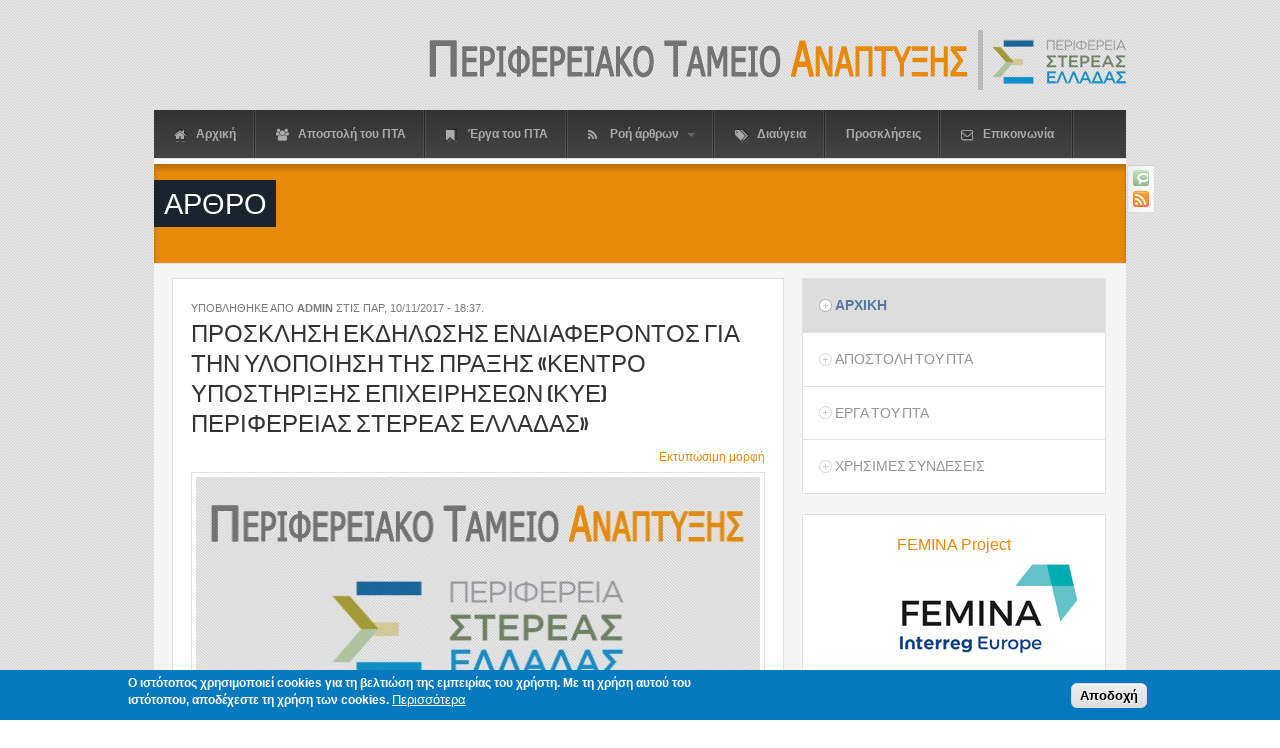

--- FILE ---
content_type: text/html; charset=utf-8
request_url: https://pta.stereahellas.gr/article/prosklisi-ekdilosis-endiaferontos-gia-tin-ylopoiisi-tis-praxis-kentro-ypostirixis
body_size: 13515
content:
<!DOCTYPE html PUBLIC "-//W3C//DTD XHTML 1.0 Transitional//EN" "http://www.w3.org/TR/xhtml1/DTD/xhtml1-transitional.dtd">
<html xmlns="http://www.w3.org/1999/xhtml" xml:lang="el" lang="el" dir="ltr">
  <head>
    <meta http-equiv="Content-Type" content="text/html; charset=utf-8" />
<meta name="Generator" content="Drupal 7 (http://drupal.org)" />
<link rel="canonical" href="/article/prosklisi-ekdilosis-endiaferontos-gia-tin-ylopoiisi-tis-praxis-kentro-ypostirixis" />
<link rel="shortlink" href="/node/344" />
<link rel="shortcut icon" href="https://pta.stereahellas.gr/sites/all/themes/tb_sirate/favicon.ico" type="image/vnd.microsoft.icon" />
    <title>Πρόσκληση εκδήλωσης ενδιαφέροντος για την υλοποίηση της Πράξης «Κέντρο Υποστήριξης Επιχειρήσεων (ΚΥΕ) Περιφέρειας Στερεάς Ελλάδας» | Περιφερειακό Ταμείο Ανάπτυξης</title>
    <!-- META FOR IOS & HANDHELD -->
    <meta name="viewport" content="width=device-width, initial-scale=1.0, maximum-scale=1.0, user-scalable=yes"/>
    <meta name="HandheldFriendly" content="true" />
    <meta name="apple-touch-fullscreen" content="YES" />
    <!-- //META FOR IOS & HANDHELD -->
    <link type="text/css" rel="stylesheet" href="https://pta.stereahellas.gr/sites/default/files/css/css_G8UiL8W4VsmbxQlCce0YboItibPU3Yh891VRMDWtZns.css" media="all" />
<link type="text/css" rel="stylesheet" href="https://pta.stereahellas.gr/sites/default/files/css/css_CxFjviPfLk_XbfutmvJIMEK3WGWzhJkjFY4PFNvKh-I.css" media="all" />
<link type="text/css" rel="stylesheet" href="https://pta.stereahellas.gr/sites/default/files/css/css_m5b_BSG5o7DG3JjH3jFWchadczL3gnW8A58E_nnQx-U.css" media="all" />
<style type="text/css" media="all">
<!--/*--><![CDATA[/*><!--*/
.tb-megamenu.animate .mega > .mega-dropdown-menu,.tb-megamenu.animate.slide .mega > .mega-dropdown-menu > div{transition-delay:200ms;-webkit-transition-delay:200ms;-ms-transition-delay:200ms;-o-transition-delay:200ms;transition-duration:400ms;-webkit-transition-duration:400ms;-ms-transition-duration:400ms;-o-transition-duration:400ms;}

/*]]>*/-->
</style>
<link type="text/css" rel="stylesheet" href="https://pta.stereahellas.gr/sites/default/files/css/css_1yXV9LfztFz9-f3SZeqe0gyLymyxPOm5eAi7jv_8xLw.css" media="all" />
<link type="text/css" rel="stylesheet" href="https://pta.stereahellas.gr/sites/default/files/css/css_6Dor1v1ssvv6jZ_0X8HH2S578lXGtoCgfBKhlDwqmMo.css" media="all" />
<link type="text/css" rel="stylesheet" href="https://pta.stereahellas.gr/sites/default/files/css/css_KKw0S-9WjejkYs80tp0BcGRHdNASoaaIc5hyYvca5ng.css" media="only screen" />
<link type="text/css" rel="stylesheet" href="https://pta.stereahellas.gr/sites/default/files/css/css_uO8jFMBKGI8cKwyuAkvOrsq-LqkM0I2KQQHSbo2SqIQ.css" media="print" />
<link type="text/css" rel="stylesheet" href="https://pta.stereahellas.gr/sites/default/files/css/css_MgTSjJfsZlDhVzJfQAmK--z8YNwsomMavlzogqs7DYk.css" media="only screen and (max-width:719px)" />
<link type="text/css" rel="stylesheet" href="https://pta.stereahellas.gr/sites/default/files/css/css_mN5_c1JpzfiKRwYRhJZjVQr83BtIYOqpcdRFdvrsubw.css" media="only screen and (max-width:479px)" />
<link type="text/css" rel="stylesheet" href="https://pta.stereahellas.gr/sites/default/files/css/css_g7K7JilTJG0f4obmFnbVbYrV1p5YtEEGdkr6I35fQjw.css" media="only screen and (min-width: 720px) and (max-width: 959px)" />
<link type="text/css" rel="stylesheet" href="https://pta.stereahellas.gr/sites/default/files/css/css_cmeFjAl_fQ6jx95vB_bF0v_2YoPJf01cf8R0nOtYytQ.css" media="only screen and (min-width: 959px) and (max-width: 1049px)" />
<link type="text/css" rel="stylesheet" href="https://pta.stereahellas.gr/sites/default/files/css/css_I_CqMT2Co7E-FgDieuzlgZcd_rafwoBn5zb-OFcNaYI.css" media="all" />

<!--[if IE 7]>
<link type="text/css" rel="stylesheet" href="https://pta.stereahellas.gr/sites/default/files/css/css_rbrILP5y9BR82PfQWqcnreZMc60OgCzu-iZ9ah34MAU.css" media="all" />
<![endif]-->

<!--[if IE]>
<link type="text/css" rel="stylesheet" href="https://pta.stereahellas.gr/sites/default/files/css/css_XbCEk_aNT8WAoC80DIgqneXP7tSgGNG6x5k1ahcSnsY.css" media="all" />
<![endif]-->

<!--[if lt IE 9]>
<link type="text/css" rel="stylesheet" href="https://pta.stereahellas.gr/sites/default/files/css/css_47DEQpj8HBSa-_TImW-5JCeuQeRkm5NMpJWZG3hSuFU.css" media="all" />
<![endif]-->
<link type="text/css" rel="stylesheet" href="https://pta.stereahellas.gr/sites/default/files/css/css_LkTM5arHdf7etZqmEbfAla1IImzr8lPWPdEI4h_AXWo.css" media="all" />
    <script type="text/javascript" src="https://pta.stereahellas.gr/sites/all/libraries/respondjs/respond.min.js?stzile"></script>
<script type="text/javascript" src="https://pta.stereahellas.gr/sites/default/files/js/js_Pt6OpwTd6jcHLRIjrE-eSPLWMxWDkcyYrPTIrXDSON0.js"></script>
<script type="text/javascript" src="https://pta.stereahellas.gr/sites/default/files/js/js_uCSLmQ65wNzr8nw6sfsSfdoW6mZcwJ2ZJ8zRSeg_blw.js"></script>
<script type="text/javascript" src="https://pta.stereahellas.gr/sites/default/files/js/js_gHk2gWJ_Qw_jU2qRiUmSl7d8oly1Cx7lQFrqcp3RXcI.js"></script>
<script type="text/javascript" src="https://pta.stereahellas.gr/sites/default/files/js/js_IkhDisGjRHP1X7frJbxyilEGLpFJkOTm6cShezSOxdk.js"></script>
<script type="text/javascript">
<!--//--><![CDATA[//><!--

	(function ($) {
	  if (Drupal.Nucleus == undefined) {
		Drupal.Nucleus = {};
	  }
	  Drupal.behaviors.skinMenuAction = {
		attach: function (context) {
		  jQuery(".change-skin-button").click(function() {
			parts = this.href.split("/");
			style = parts[parts.length - 1];
			jQuery.cookie("nucleus_skin", style, {path: "/"});
			window.location.reload();
			return false;
		  });
		}
	  }
	})(jQuery);
  
//--><!]]>
</script>
<script type="text/javascript" src="https://pta.stereahellas.gr/sites/default/files/js/js_TikSET4ZrEoynumuTn3vxEu3UOEdsmWYZxYw8PYKRt8.js"></script>
<script type="text/javascript" src="https://pta.stereahellas.gr/sites/default/files/js/js_8HROqg72P6b-bGgwkmvKHiiGRw7eicRwyg_kpn8Y3Vc.js"></script>
<script type="text/javascript">
<!--//--><![CDATA[//><!--
jQuery.extend(Drupal.settings, {"basePath":"\/","pathPrefix":"","setHasJsCookie":0,"ajaxPageState":{"theme":"tb_sirate","theme_token":"2VnFPYQZAkm8VVhJQDu0OIn8tjtDLsgMn4J5Oap13u0","jquery_version":"1.12","jquery_version_token":"V4X7mZ4XzSn70Qbsqe34DLI1vZh1FMlVDMqewuVIX04","js":{"0":1,"sites\/all\/modules\/eu_cookie_compliance\/js\/eu_cookie_compliance.min.js":1,"sites\/all\/modules\/addthis\/addthis.js":1,"sites\/all\/libraries\/respondjs\/respond.min.js":1,"sites\/all\/modules\/jquery_update\/replace\/jquery\/1.12\/jquery.min.js":1,"misc\/jquery-extend-3.4.0.js":1,"misc\/jquery-html-prefilter-3.5.0-backport.js":1,"misc\/jquery.once.js":1,"misc\/drupal.js":1,"sites\/all\/modules\/jquery_update\/js\/jquery_browser.js":1,"sites\/all\/modules\/eu_cookie_compliance\/js\/jquery.cookie-1.4.1.min.js":1,"sites\/all\/modules\/jquery_update\/replace\/jquery.form\/4\/jquery.form.min.js":1,"misc\/ajax.js":1,"sites\/all\/modules\/jquery_update\/js\/jquery_update.js":1,"sites\/all\/modules\/entityreference\/js\/entityreference.js":1,"misc\/progress.js":1,"public:\/\/languages\/el_Zdv2uvBO3PXPn_p0gmP8q-xZ8uj7aP9NJYw489z_QbE.js":1,"sites\/all\/libraries\/colorbox\/jquery.colorbox-min.js":1,"sites\/all\/modules\/colorbox\/js\/colorbox.js":1,"sites\/all\/modules\/colorbox\/styles\/default\/colorbox_style.js":1,"sites\/all\/modules\/colorbox\/js\/colorbox_load.js":1,"sites\/all\/modules\/colorbox\/js\/colorbox_inline.js":1,"sites\/all\/modules\/tb_megamenu\/js\/tb-megamenu-frontend.js":1,"sites\/all\/modules\/tb_megamenu\/js\/tb-megamenu-touch.js":1,"sites\/all\/modules\/views\/js\/base.js":1,"sites\/all\/modules\/views\/js\/ajax_view.js":1,"sites\/all\/modules\/rua\/js\/jquery.rua.js":1,"1":1,"misc\/tableheader.js":1,"sites\/all\/modules\/quicktabs\/js\/quicktabs.js":1,"sites\/all\/themes\/nucleus\/nucleus\/js\/jquery.cookie.js":1,"sites\/all\/themes\/tb_sirate\/js\/jquery.matchHeights.min.js":1,"sites\/all\/themes\/tb_sirate\/js\/tb_sirate.js":1,"sites\/all\/themes\/tb_sirate\/js\/tb_responsive.js":1,"sites\/all\/themes\/tb_sirate\/js\/tb.plugins.js":1},"css":{"modules\/system\/system.base.css":1,"modules\/system\/system.menus.css":1,"modules\/system\/system.messages.css":1,"modules\/system\/system.theme.css":1,"sites\/all\/themes\/nucleus\/nucleus\/css\/base.css":1,"sites\/all\/modules\/simplenews\/simplenews.css":1,"modules\/aggregator\/aggregator.css":1,"modules\/comment\/comment.css":1,"modules\/field\/theme\/field.css":1,"modules\/node\/node.css":1,"modules\/poll\/poll.css":1,"modules\/search\/search.css":1,"modules\/user\/user.css":1,"sites\/all\/modules\/views\/css\/views.css":1,"sites\/all\/modules\/colorbox\/styles\/default\/colorbox_style.css":1,"sites\/all\/modules\/ctools\/css\/ctools.css":1,"sites\/all\/modules\/print\/print_ui\/css\/print_ui.theme.css":1,"sites\/all\/modules\/tb_megamenu\/fonts\/font-awesome\/css\/font-awesome.css":1,"sites\/all\/modules\/tb_megamenu\/css\/bootstrap.css":1,"sites\/all\/modules\/tb_megamenu\/css\/base.css":1,"sites\/all\/modules\/tb_megamenu\/css\/default.css":1,"sites\/all\/modules\/tb_megamenu\/css\/compatibility.css":1,"sites\/all\/modules\/tb_megamenu\/css\/styles\/black.css":1,"0":1,"sites\/all\/modules\/eu_cookie_compliance\/css\/eu_cookie_compliance.css":1,"sites\/all\/themes\/tb_sirate\/css\/views.css":1,"sites\/all\/modules\/quicktabs\/css\/quicktabs.css":1,"sites\/all\/modules\/quicktabs\/quicktabs_tabstyles\/tabstyles\/basic\/basic.css":1,"sites\/all\/libraries\/fontawesome\/css\/font-awesome.css":1,"public:\/\/ctools\/css\/8695a9d3e23511e74e4cde79b7ae1666.css":1,"sites\/all\/themes\/nucleus\/nucleus\/css\/messages.css":1,"sites\/all\/themes\/tb_sirate\/css\/html-elements.css":1,"sites\/all\/themes\/tb_sirate\/css\/forms.css":1,"sites\/all\/themes\/tb_sirate\/css\/page.css":1,"sites\/all\/themes\/tb_sirate\/css\/articles.css":1,"sites\/all\/themes\/tb_sirate\/css\/comments.css":1,"sites\/all\/themes\/tb_sirate\/css\/forum.css":1,"sites\/all\/themes\/tb_sirate\/css\/fields.css":1,"sites\/all\/themes\/tb_sirate\/css\/blocks.css":1,"sites\/all\/themes\/tb_sirate\/css\/panel-panes.css":1,"sites\/all\/themes\/tb_sirate\/css\/navigation.css":1,"sites\/all\/themes\/tb_sirate\/css\/fonts.css":1,"sites\/all\/themes\/tb_sirate\/css\/css3.css":1,"sites\/all\/themes\/nucleus\/nucleus\/css\/responsive\/responsive.css":1,"sites\/all\/themes\/tb_sirate\/css\/print.css":1,"sites\/all\/themes\/tb_sirate\/css\/screens\/mobile.css":1,"sites\/all\/themes\/tb_sirate\/css\/screens\/mobile-vertical.css":1,"sites\/all\/themes\/tb_sirate\/css\/screens\/tablet-vertical.css":1,"sites\/all\/themes\/tb_sirate\/css\/screens\/tablet.css":1,"sites\/all\/themes\/tb_sirate\/css\/quicktabs\/sirate.css":1,"sites\/all\/themes\/nucleus\/nucleus\/css\/ie7.css":1,"sites\/all\/themes\/nucleus\/nucleus\/css\/ie.css":1,"sites\/all\/themes\/tb_sirate\/css\/ie.css":1,"sites\/all\/themes\/tb_sirate\/css\/ie8.css":1,"public:\/\/nucleus\/grid-fixed-12-972px.css":1,"sites\/all\/themes\/tb_sirate\/skins\/orange\/style.css":1}},"colorbox":{"opacity":"0.85","current":"{current} of {total}","previous":"\u00ab Prev","next":"Next \u00bb","close":"\u039a\u03bb\u03b5\u03af\u03c3\u03b9\u03bc\u03bf","maxWidth":"98%","maxHeight":"98%","fixed":true,"mobiledetect":true,"mobiledevicewidth":"480px","file_public_path":"\/sites\/default\/files","specificPagesDefaultValue":"admin*\nimagebrowser*\nimg_assist*\nimce*\nnode\/add\/*\nnode\/*\/edit\nprint\/*\nprintpdf\/*\nsystem\/ajax\nsystem\/ajax\/*"},"eu_cookie_compliance":{"cookie_policy_version":"1.0.0","popup_enabled":1,"popup_agreed_enabled":0,"popup_hide_agreed":0,"popup_clicking_confirmation":0,"popup_scrolling_confirmation":0,"popup_html_info":"\u003Cdiv class=\u0022eu-cookie-compliance-banner eu-cookie-compliance-banner-info eu-cookie-compliance-banner--default\u0022\u003E\n  \u003Cdiv class=\u0022popup-content info\u0022\u003E\n        \u003Cdiv id=\u0022popup-text\u0022\u003E\n      \u003Cp\u003E\u003Cstrong\u003E\u039f \u03b9\u03c3\u03c4\u03cc\u03c4\u03bf\u03c0\u03bf\u03c2 \u03c7\u03c1\u03b7\u03c3\u03b9\u03bc\u03bf\u03c0\u03bf\u03b9\u03b5\u03af cookies \u03b3\u03b9\u03b1 \u03c4\u03b7 \u03b2\u03b5\u03bb\u03c4\u03b9\u03ce\u03c3\u03b7 \u03c4\u03b7\u03c2 \u03b5\u03bc\u03c0\u03b5\u03b9\u03c1\u03af\u03b1\u03c2 \u03c4\u03bf\u03c5 \u03c7\u03c1\u03ae\u03c3\u03c4\u03b7. \u039c\u03b5 \u03c4\u03b7 \u03c7\u03c1\u03ae\u03c3\u03b7 \u03b1\u03c5\u03c4\u03bf\u03cd \u03c4\u03bf\u03c5 \u03b9\u03c3\u03c4\u03cc\u03c4\u03bf\u03c0\u03bf\u03c5, \u03b1\u03c0\u03bf\u03b4\u03ad\u03c7\u03b5\u03c3\u03c4\u03b5 \u03c4\u03b7 \u03c7\u03c1\u03ae\u03c3\u03b7 \u03c4\u03c9\u03bd cookies.\u003C\/strong\u003E\u003C\/p\u003E              \u003Cbutton type=\u0022button\u0022 class=\u0022find-more-button eu-cookie-compliance-more-button\u0022\u003E\u03a0\u03b5\u03c1\u03b9\u03c3\u03c3\u03cc\u03c4\u03b5\u03c1\u03b1\u003C\/button\u003E\n          \u003C\/div\u003E\n    \n    \u003Cdiv id=\u0022popup-buttons\u0022 class=\u0022\u0022\u003E\n            \u003Cbutton type=\u0022button\u0022 class=\u0022agree-button eu-cookie-compliance-default-button\u0022\u003E\u0391\u03c0\u03bf\u03b4\u03bf\u03c7\u03ae\u003C\/button\u003E\n          \u003C\/div\u003E\n  \u003C\/div\u003E\n\u003C\/div\u003E","use_mobile_message":false,"mobile_popup_html_info":"\u003Cdiv class=\u0022eu-cookie-compliance-banner eu-cookie-compliance-banner-info eu-cookie-compliance-banner--default\u0022\u003E\n  \u003Cdiv class=\u0022popup-content info\u0022\u003E\n        \u003Cdiv id=\u0022popup-text\u0022\u003E\n                    \u003Cbutton type=\u0022button\u0022 class=\u0022find-more-button eu-cookie-compliance-more-button\u0022\u003E\u03a0\u03b5\u03c1\u03b9\u03c3\u03c3\u03cc\u03c4\u03b5\u03c1\u03b1\u003C\/button\u003E\n          \u003C\/div\u003E\n    \n    \u003Cdiv id=\u0022popup-buttons\u0022 class=\u0022\u0022\u003E\n            \u003Cbutton type=\u0022button\u0022 class=\u0022agree-button eu-cookie-compliance-default-button\u0022\u003E\u0391\u03c0\u03bf\u03b4\u03bf\u03c7\u03ae\u003C\/button\u003E\n          \u003C\/div\u003E\n  \u003C\/div\u003E\n\u003C\/div\u003E\n","mobile_breakpoint":"768","popup_html_agreed":"\u003Cdiv\u003E\n  \u003Cdiv class=\u0022popup-content agreed\u0022\u003E\n    \u003Cdiv id=\u0022popup-text\u0022\u003E\n      \u003Ch2\u003EThank you for accepting cookies\u003C\/h2\u003E\u003Cp\u003EYou can now hide this message or find out more about cookies.\u003C\/p\u003E    \u003C\/div\u003E\n    \u003Cdiv id=\u0022popup-buttons\u0022\u003E\n      \u003Cbutton type=\u0022button\u0022 class=\u0022hide-popup-button eu-cookie-compliance-hide-button\u0022\u003E\u0391\u03c0\u03cc\u03ba\u03c1\u03c5\u03c8\u03b7\u003C\/button\u003E\n              \u003Cbutton type=\u0022button\u0022 class=\u0022find-more-button eu-cookie-compliance-more-button-thank-you\u0022 \u003E\u03a0\u03b5\u03c1\u03b9\u03c3\u03c3\u03cc\u03c4\u03b5\u03c1\u03b5\u03c2 \u03c0\u03bb\u03b7\u03c1\u03bf\u03c6\u03bf\u03c1\u03af\u03b5\u03c2\u003C\/button\u003E\n          \u003C\/div\u003E\n  \u003C\/div\u003E\n\u003C\/div\u003E","popup_use_bare_css":false,"popup_height":"auto","popup_width":"100%","popup_delay":1000,"popup_link":"\/page\/politiki-prostasias-prosopikon-dedomenon","popup_link_new_window":1,"popup_position":null,"fixed_top_position":1,"popup_language":"el","store_consent":false,"better_support_for_screen_readers":0,"reload_page":0,"domain":"","domain_all_sites":null,"popup_eu_only_js":0,"cookie_lifetime":"100","cookie_session":false,"disagree_do_not_show_popup":0,"method":"default","allowed_cookies":"","withdraw_markup":"\u003Cbutton type=\u0022button\u0022 class=\u0022eu-cookie-withdraw-tab\u0022\u003EPrivacy settings\u003C\/button\u003E\n\u003Cdiv class=\u0022eu-cookie-withdraw-banner\u0022\u003E\n  \u003Cdiv class=\u0022popup-content info\u0022\u003E\n    \u003Cdiv id=\u0022popup-text\u0022\u003E\n      \u003Ch2\u003EWe use cookies on this site to enhance your user experience\u003C\/h2\u003E\u003Cp\u003EYou have given your consent for us to set cookies.\u003C\/p\u003E    \u003C\/div\u003E\n    \u003Cdiv id=\u0022popup-buttons\u0022\u003E\n      \u003Cbutton type=\u0022button\u0022 class=\u0022eu-cookie-withdraw-button\u0022\u003EWithdraw consent\u003C\/button\u003E\n    \u003C\/div\u003E\n  \u003C\/div\u003E\n\u003C\/div\u003E\n","withdraw_enabled":false,"withdraw_button_on_info_popup":false,"cookie_categories":[],"cookie_categories_details":[],"enable_save_preferences_button":true,"cookie_name":"","cookie_value_disagreed":"0","cookie_value_agreed_show_thank_you":"1","cookie_value_agreed":"2","containing_element":"body","automatic_cookies_removal":true,"close_button_action":"close_banner"},"quicktabs":{"qt_qt_latest":{"name":"qt_latest","tabs":[{"vid":"tracker","display":"block_1","args":"","view_path":"node%2F344","view_dom_id":1,"ajax_args":"","actual_args":[]},{"vid":"popular","display":"block_1","args":"","view_path":"node%2F344","view_dom_id":2,"ajax_args":"","actual_args":[]},{"vid":"tag_views","display":"block","args":"","view_path":"node%2F344","view_dom_id":3,"ajax_args":"","actual_args":[]},{"vid":"tracker","display":"block_1","args":"","view_path":"node%2F344","view_dom_id":1,"ajax_args":"","actual_args":[]},{"vid":"popular","display":"block_1","args":"","view_path":"node%2F344","view_dom_id":2,"ajax_args":"","actual_args":[]},{"vid":"tag_views","display":"block","args":"","view_path":"node%2F344","view_dom_id":3,"ajax_args":"","actual_args":[]}],"ajaxPageState":{"jquery_version":"1.12","jquery_version_token":"V4X7mZ4XzSn70Qbsqe34DLI1vZh1FMlVDMqewuVIX04"}}},"addthis":{"async":true,"domready":true,"widget_url":"http:\/\/s7.addthis.com\/js\/300\/addthis_widget.js","addthis_config":{"pubid":"","services_compact":"more","services_exclude":"","data_track_clickback":false,"ui_508_compliant":false,"ui_click":false,"ui_cobrand":"","ui_delay":0,"ui_header_background":"","ui_header_color":"","ui_open_windows":false,"ui_use_css":true,"ui_use_addressbook":false,"ui_language":"el"},"addthis_share":{"templates":{"twitter":"{{title}} {{url}} via @AddThis"}}},"urlIsAjaxTrusted":{"\/article\/prosklisi-ekdilosis-endiaferontos-gia-tin-ylopoiisi-tis-praxis-kentro-ypostirixis":true}});
//--><!]]>
</script>
  </head>

  <body class="html not-front not-logged-in one-sidebar sidebar-first page-node page-node- page-node-344 node-type-article tb-sirate fixed-grid grid-12-based bf-a fs-medium orange-skin  orange-skin">
    <div id="skip-link"><a href="#main-content" class="element-invisible element-focusable">Παράκαμψη προς το κυρίως περιεχόμενο</a></div>
        
<div id="page" class="page-default">
  <a name="Top" id="Top"></a>  
  <!-- HEADER -->
  <div id="header-wrapper" class="wrapper">
    <div class="container grid-12">
      <div class="grid-inner clearfix">
        <div id="header" class="clearfix">

                      <a href="/" title="Αρχική" id="logo">
              <img src="https://pta.stereahellas.gr/sites/all/themes/tb_sirate/skins/orange/logo.png" alt="Αρχική" />
            </a>
          
          
                    

          		  
		  		  <!-- MAIN NAV -->
		  <div id="menu-bar-wrapper" class="wrapper">
		    <div class="container grid-12">
			  <div class="grid-inner clearfix">
			    <a title="Navigation Icon" href="javascript:void(0);" class="tb-main-menu-button responsive-menu-button">Navigation</a>
			      <div class="region region-menu-bar">
    <div id="block-tb-megamenu-main-menu" class="block block-tb-megamenu">
  <div class="block-inner clearfix">
    
    
    
    <div class="block-content clearfix">
      <div  data-duration="400" data-delay="200" id="tb-megamenu-main-menu" class="tb-megamenu tb-megamenu-main-menu style-black animate fading">
      <button data-target=".nav-collapse" data-toggle="collapse" class="btn btn-navbar tb-megamenu-button" type="button">
      <i class="icon-reorder"></i>
    </button>
    <div class="nav-collapse collapse always-show">
    <ul  class="tb-megamenu-nav nav level-0 items-9">
  <li  data-id="218" data-level="1" data-type="menu_item" data-class="" data-xicon="icon-home" data-caption="" data-alignsub="" data-group="0" data-hidewcol="0" data-hidesub="0" class="tb-megamenu-item level-1 mega">
  <a href="/" class="">
          <i class="icon-home"></i>
        
    Αρχική          </a>
  </li>

<li  data-id="4733" data-level="1" data-type="menu_item" data-class="" data-xicon="icon-group" data-caption="" data-alignsub="" data-group="0" data-hidewcol="0" data-hidesub="0" class="tb-megamenu-item level-1 mega">
  <a href="/page/apostoli-toy-pta" class="">
          <i class="icon-group"></i>
        
    Αποστολή του ΠΤΑ          </a>
  </li>

<li  data-id="6744" data-level="1" data-type="menu_item" data-class="" data-xicon="icon-bookmark" data-caption="" data-alignsub="" data-group="0" data-hidewcol="0" data-hidesub="0" class="tb-megamenu-item level-1 mega">
  <a href="/page/erga-toy-pta" class="">
          <i class="icon-bookmark"></i>
        
    Έργα του ΠΤΑ          </a>
  </li>

<li  data-id="380" data-level="1" data-type="menu_item" data-class="" data-xicon="icon-rss" data-caption="" data-alignsub="center" data-group="0" data-hidewcol="0" data-hidesub="0" class="tb-megamenu-item level-1 mega mega-align-center dropdown">
  <a href="/tracker" class="dropdown-toggle">
          <i class="icon-rss"></i>
        
    Ροή άρθρων          <span class="caret"></span>
          </a>
  <div  data-class="" data-width="500" style="width: 500px;" class="tb-megamenu-submenu dropdown-menu mega-dropdown-menu nav-child">
  <div class="mega-dropdown-inner">
    <div  class="tb-megamenu-row row-fluid">
  <div  data-class="" data-width="6" data-hidewcol="0" id="tb-megamenu-column-2" class="tb-megamenu-column span6  mega-col-nav">
  <div class="tb-megamenu-column-inner mega-inner clearfix">
        <ul  class="tb-megamenu-subnav mega-nav level-1 items-1">
  <li  data-id="4737" data-level="2" data-type="menu_item" data-class="" data-xicon="" data-caption="" data-alignsub="" data-group="1" data-hidewcol="0" data-hidesub="0" class="tb-megamenu-item level-2 mega mega-group">
  <a href="/tracker" class="mega-group-title">
        
    Κατηγορίες          <span class="caret"></span>
          </a>
  <div  data-class="" data-width="" class="tb-megamenu-submenu mega-group-ct nav-child">
  <div class="mega-dropdown-inner">
    <div  class="tb-megamenu-row row-fluid">
  <div  data-class="" data-width="12" data-hidewcol="0" id="tb-megamenu-column-1" class="tb-megamenu-column span12  mega-col-nav">
  <div class="tb-megamenu-column-inner mega-inner clearfix">
        <ul  class="tb-megamenu-subnav mega-nav level-2 items-4">
  <li  data-id="4738" data-level="3" data-type="menu_item" data-class="" data-xicon="" data-caption="" data-alignsub="" data-group="0" data-hidewcol="0" data-hidesub="0" class="tb-megamenu-item level-3 mega">
  <a href="/tracker-anakinosis" class="">
        
    Ανακοινώσεις          </a>
  </li>

<li  data-id="3703" data-level="3" data-type="menu_item" data-class="" data-xicon="" data-caption="" data-alignsub="" data-group="0" data-hidewcol="0" data-hidesub="0" class="tb-megamenu-item level-3 mega">
  <a href="/tracker-deltia" class="">
        
    Δελτία Τύπου          </a>
  </li>

<li  data-id="6743" data-level="3" data-type="menu_item" data-class="" data-xicon="" data-caption="" data-alignsub="" data-group="0" data-hidewcol="0" data-hidesub="0" class="tb-megamenu-item level-3 mega">
  <a href="/tracker-prokirikseis" class="">
        
    Προκηρύξεις          </a>
  </li>

<li  data-id="6891" data-level="3" data-type="menu_item" data-class="" data-xicon="" data-caption="" data-alignsub="" data-group="0" data-hidewcol="0" data-hidesub="0" class="tb-megamenu-item level-3 mega">
  <a href="/tracker-promithies" class="">
        
    Προμήθειες          </a>
  </li>
</ul>
  </div>
</div>
</div>
  </div>
</div>
</li>
</ul>
  </div>
</div>

<div  data-showblocktitle="0" data-class="block-style-demo block-view-demo" data-width="6" data-hidewcol="" id="tb-megamenu-column-3" class="tb-megamenu-column span6  mega-col-nav block-style-demo block-view-demo">
  <div class="tb-megamenu-column-inner mega-inner clearfix">
        <div  data-type="block" data-block="views--tracker-block_2" class="tb-megamenu-block tb-block tb-megamenu-block">
  <div class="block-inner">
    <div id="block-views-tracker-block-2" class="block block-views">
  <div class="block-inner clearfix">
    
    
    
    <div class="block-content clearfix">
      <div class="view view-tracker view-id-tracker view-display-id-block_2 view-dom-id-8c5eecb95e4292a2d60c409912599ed7">
        
  
  
      <div class="view-content">
      <div class="item-list">    <ul>          <li class="views-row views-row-1 views-row-odd views-row-first">  
  <div class="views-field views-field-field-image">        <div class="field-content"><a href="/article/prosklisi-7"><img typeof="foaf:Image" src="https://pta.stereahellas.gr/sites/default/files/styles/photostream/public/default_images/default_article-image.jpg?itok=_i9PBSfB" width="50" height="50" alt="" /></a></div>  </div>  
  <div class="views-field views-field-title">        <span class="field-content"><a href="/article/prosklisi-7">ΠΡΟΣΚΛΗΣΗ</a></span>  </div>  
  <div class="views-field views-field-created">        <span class="field-content">14/11/2025 - 12:16</span>  </div></li>
          <li class="views-row views-row-2 views-row-even views-row-last">  
  <div class="views-field views-field-field-image">        <div class="field-content"><a href="/article/anartisi-prosorinon-pinakon-katataxis-ypopsifion-gia-proslipsi-symfona-me-tin-arithm24624-8"><img typeof="foaf:Image" src="https://pta.stereahellas.gr/sites/default/files/styles/photostream/public/default_images/default_article-image.jpg?itok=_i9PBSfB" width="50" height="50" alt="" /></a></div>  </div>  
  <div class="views-field views-field-title">        <span class="field-content"><a href="/article/anartisi-prosorinon-pinakon-katataxis-ypopsifion-gia-proslipsi-symfona-me-tin-arithm24624-8">Ανάρτηση προσωρινών πινάκων κατάταξης...</a></span>  </div>  
  <div class="views-field views-field-created">        <span class="field-content">02/10/2025 - 14:01</span>  </div></li>
      </ul></div>    </div>
  
  
  
  
  
  
</div>    </div>
  </div>
</div>
  </div>
</div>
  </div>
</div>
</div>
  </div>
</div>
</li>

<li  data-id="6767" data-level="1" data-type="menu_item" data-class="" data-xicon="icon-tags" data-caption="" data-alignsub="" data-group="0" data-hidewcol="0" data-hidesub="0" class="tb-megamenu-item level-1 mega">
  <a href="/aggregator/categories/1" class="">
          <i class="icon-tags"></i>
        
    Διαύγεια          </a>
  </li>

<li  data-id="7831" data-level="1" data-type="menu_item" data-class="" data-xicon="" data-caption="" data-alignsub="" data-group="0" data-hidewcol="0" data-hidesub="0" class="tb-megamenu-item level-1 mega">
  <a href="/tracker-proskliseis" class="">
        
    Προσκλήσεις          </a>
  </li>

<li  data-id="4311" data-level="1" data-type="menu_item" data-class="" data-xicon="icon-envelope" data-caption="" data-alignsub="" data-group="0" data-hidewcol="0" data-hidesub="0" class="tb-megamenu-item level-1 mega">
  <a href="/eform/submit/contact-entityform" class="">
          <i class="icon-envelope"></i>
        
    Επικοινωνία          </a>
  </li>
</ul>
      </div>
  </div>
    </div>
  </div>
</div>
  </div>
			  </div>
		    </div>
		  </div>
		  <!-- //MAIN NAV -->
	            </div>
      </div>
    </div>
  </div>
  <!-- //HEADER -->  

  
  
  
  
  <div id="main-wrapper" class="wrapper">
    <div class="container grid-12">
      <div class="container-inner clearfix">
                  <h1 id="page-title"><span>Άρθρο</span></h1>
        
        <div class="group-cols-2 group-12 grid grid-12">
          <div class="group-cols-1 group-8 grid grid-8">
            <!-- MAIN CONTENT -->
            <div id="main-content" class="tb-main-box grid grid-8 section">
              <div class="grid-inner clearfix">
                
                
                
                
                
                  <div class="region region-content">
    <div id="block-system-main" class="block-system">
  <div class="block-inner clearfix">
    
    
    
    <div class="block-content clearfix">
      <div id="article-344" class="article node node-article node-promoted node-odd node-full clearfix" about="/article/prosklisi-ekdilosis-endiaferontos-gia-tin-ylopoiisi-tis-praxis-kentro-ypostirixis" typeof="sioc:Item foaf:Document">

      <div class="footer submitted">
            Υποβλήθηκε από <span rel="sioc:has_creator"><span class="username" xml:lang="" about="/users/admin" typeof="sioc:UserAccount" property="foaf:name" datatype="">admin</span></span> στις <span class="time pubdate" title="2017-11-10T18:37:24+02:00"><span property="dc:date dc:created" content="2017-11-10T18:37:24+02:00" datatype="xsd:dateTime">Παρ, 10/11/2017 - 18:37</span></span>.    </div>
    
      <div class="header article-header">
                    <h2 class="node-title">
          <a href="/article/prosklisi-ekdilosis-endiaferontos-gia-tin-ylopoiisi-tis-praxis-kentro-ypostirixis">Πρόσκληση εκδήλωσης ενδιαφέροντος για την υλοποίηση της Πράξης «Κέντρο Υποστήριξης Επιχειρήσεων (ΚΥΕ) Περιφέρειας Στερεάς Ελλάδας»</a>
        </h2>
            <span property="dc:title" content="Πρόσκληση εκδήλωσης ενδιαφέροντος για την υλοποίηση της Πράξης «Κέντρο Υποστήριξης Επιχειρήσεων (ΚΥΕ) Περιφέρειας Στερεάς Ελλάδας»" class="rdf-meta element-hidden"></span><span property="sioc:num_replies" content="0" datatype="xsd:integer" class="rdf-meta element-hidden"></span>    </div>
  
  <div class="node-content">
    <span class="print-link"><span class="print_html"><a href="https://pta.stereahellas.gr/print/344" title="Display a printer-friendly version of this page." class="print-page" onclick="window.open(this.href); return false" rel="nofollow">Εκτυπώσιμη μορφή</a></span></span><div class="section field field-name-field-image field-type-image field-label-hidden"><div class="field-items"><div class="field-item odd" rel="og:image rdfs:seeAlso" resource="https://pta.stereahellas.gr/sites/default/files/styles/article/public/default_images/default_article-image.jpg?itok=IJHM7aAR"><img typeof="foaf:Image" src="https://pta.stereahellas.gr/sites/default/files/styles/article/public/default_images/default_article-image.jpg?itok=IJHM7aAR" width="570" height="230" alt="" /></div></div></div><div class="section field field-name-field-share field-type-addthis field-label-hidden"><div class="field-items"><div class="field-item odd"><div class="addthis_toolbox addthis_default_style  " addthis:title="&amp;Pi;&amp;rho;ό&amp;sigma;&amp;kappa;&amp;lambda;&amp;eta;&amp;sigma;&amp;eta; &amp;epsilon;&amp;kappa;&amp;delta;ή&amp;lambda;&amp;omega;&amp;sigma;&amp;eta;&amp;sigmaf; &amp;epsilon;&amp;nu;&amp;delta;&amp;iota;&amp;alpha;&amp;phi;έ&amp;rho;&amp;omicron;&amp;nu;&amp;tau;&amp;omicron;&amp;sigmaf; &amp;gamma;&amp;iota;&amp;alpha; &amp;tau;&amp;eta;&amp;nu; &amp;upsilon;&amp;lambda;&amp;omicron;&amp;pi;&amp;omicron;ί&amp;eta;&amp;sigma;&amp;eta; &amp;tau;&amp;eta;&amp;sigmaf; &amp;Pi;&amp;rho;ά&amp;xi;&amp;eta;&amp;sigmaf; &amp;laquo;&amp;Kappa;έ&amp;nu;&amp;tau;&amp;rho;&amp;omicron; &amp;Upsilon;&amp;pi;&amp;omicron;&amp;sigma;&amp;tau;ή&amp;rho;&amp;iota;&amp;xi;&amp;eta;&amp;sigmaf; &amp;Epsilon;&amp;pi;&amp;iota;&amp;chi;&amp;epsilon;&amp;iota;&amp;rho;ή&amp;sigma;&amp;epsilon;&amp;omega;&amp;nu; (&amp;Kappa;&amp;Upsilon;&amp;Epsilon;) &amp;Pi;&amp;epsilon;&amp;rho;&amp;iota;&amp;phi;έ&amp;rho;&amp;epsilon;&amp;iota;&amp;alpha;&amp;sigmaf; &amp;Sigma;&amp;tau;&amp;epsilon;&amp;rho;&amp;epsilon;ά&amp;sigmaf; &amp;Epsilon;&amp;lambda;&amp;lambda;ά&amp;delta;&amp;alpha;&amp;sigmaf;&amp;raquo; - &amp;Pi;&amp;epsilon;&amp;rho;&amp;iota;&amp;phi;&amp;epsilon;&amp;rho;&amp;epsilon;&amp;iota;&amp;alpha;&amp;kappa;ό &amp;Tau;&amp;alpha;&amp;mu;&amp;epsilon;ί&amp;omicron; &amp;Alpha;&amp;nu;ά&amp;pi;&amp;tau;&amp;upsilon;&amp;xi;&amp;eta;&amp;sigmaf;" addthis:url="https://pta.stereahellas.gr/article/prosklisi-ekdilosis-endiaferontos-gia-tin-ylopoiisi-tis-praxis-kentro-ypostirixis"><a href="#" class="addthis_button_facebook"></a>
<a href="#" class="addthis_button_twitter"></a>
<a href="#" class="addthis_button_google_plusone_share"></a>
</div>
</div></div></div><div class="section field field-name-body field-type-text-with-summary field-label-hidden"><div class="field-items"><div class="field-item odd" property="content:encoded"><p>Πρόσκληση εκδήλωσης ενδιαφέροντος για σύναψη σύμβασης μίσθωσης έργου ορισμένου χρόνου, στο πλαίσιο της Πράξης με Κ.Α.: 2017ΕΠ05610029, κωδικό ΟΠΣ 5003707 και τίτλο «Κέντρο Υποστήριξης Επιχειρήσεων (ΚΥΕ) Περιφέρειας Στερεάς Ελλάδας», του άξονα προτεραιότητας «Βελτίωση της ανταγωνιστικότητας των μικρομεσαίων επιχειρήσεων» του Επιχειρησιακού Προγράμματος «Στερεά Ελλάδα 2014-2020» που συγχρηματοδοτείται από την Ευρωπαϊκή Ένωση (Ευρωπαϊκό Ταμείο Περιφερειακής Ανάπτυξης), για την κάλυψη της κάτωθι θέσεως απασχόλησης, ως αυτή αναλυτικώς περιγράφονται ανά υπηρεσία, έδρα, ειδικότητα, αρμοδιότητα και διάρκεια σύμβασης στον συνημμένο ΠΑΡΑΡΤΗΜΑ Ι, το οποίο αποτελεί αναπόσπαστο τμήμα της παρούσας, και ειδικότερα:</p><p>1. Μία (1) θέση Στελέχους Διοικητικής Υποστήριξης</p><p>Για περισσότερα διαβάστε στο παρακάτω συνημμένο αρχείο..</p></div></div></div><div class="section field field-name-field-files-text field-type-file field-label-hidden"><div class="field-items"><div class="field-item odd"><table class="sticky-enabled">
 <thead><tr><th>Συνημμένο</th><th>Μέγεθος</th> </tr></thead>
<tbody>
 <tr class="odd"><td><span class="file"><img class="file-icon" alt="PDF icon" title="application/pdf" src="/modules/file/icons/application-pdf.png" /> <a href="https://pta.stereahellas.gr/sites/default/files/field/file/nea/b_prosklisi_ekdilosis_endiaferontos_kye_6e94k2p-psrh.pdf" type="application/pdf; length=1253038">b_prosklisi_ekdilosis_endiaferontos_kye_6e94k2p-psrh.pdf</a></span></td><td>1.19 MB</td> </tr>
</tbody>
</table>
</div></div></div>  </div>

  
  </div>
    </div>
  </div>
</div>
  </div>

                              </div>
            </div>
            <!-- //MAIN CONTENT -->
            <!-- MASS BOTTOM -->  
              
            <!-- //MASS BOTTOM -->   
          </div>
          
                      <!-- SIDEBAR FIRST -->
            <div id="sidebar-first-wrapper" class="sidebar tb-main-box grid grid-4">
              <div class="grid-inner clearfix">
                  <div class="region region-sidebar-first">
    <div id="block-menu-menu-main-menu-footer---2" class="block block-menu">
  <div class="block-inner clearfix">
    
          <h2 class="block-title">Sidebar menu</h2>
    
    
    <div class="block-content clearfix">
      <ul class="menu"><li class="first leaf"><a href="/" title="">Αρχική</a></li>
<li class="leaf"><a href="/page/apostoli-toy-pta" title="">Αποστολή του ΠΤΑ</a></li>
<li class="leaf"><a href="/page/erga-toy-pta" title="">Έργα του ΠΤΑ</a></li>
<li class="last leaf"><a href="/page/hrisimes-syndeseis">Χρήσιμες Συνδέσεις</a></li>
</ul>    </div>
  </div>
</div>
<div id="block-block-46--2" class="block block-block">
  <div class="block-inner clearfix">
    
    
    
    <div class="block-content clearfix">
      <p style="text-align: center;"><a style="font-size: 16px;" href="https://www.interregeurope.eu/femina/" target="_blank">FEMINA Project</a><br /><img src="https://pta.stereahellas.gr/sites/default/files/pictures/femina.gif" width="260" height="177" style="display: block; margin-left: auto; margin-right: auto;" /><br /><a href="https://pta.stereahellas.gr/page/femina-project">διαβάστε περισσότερα</a></p>    </div>
  </div>
</div>
<div id="block-quicktabs-qt-latest--2" class="block block-quicktabs">
  <div class="block-inner clearfix">
    
    
    
    <div class="block-content clearfix">
      <div  id="quicktabs-qt_latest" class="quicktabs-wrapper quicktabs-style-sirate"><div class="item-list"><ul class="quicktabs-tabs quicktabs-style-sirate"><li class="active first"><a href="/article/prosklisi-ekdilosis-endiaferontos-gia-tin-ylopoiisi-tis-praxis-kentro-ypostirixis?qt-qt_latest=0#qt-qt_latest" id="quicktabs-tab-qt_latest-0" class="quicktabs-tab quicktabs-tab-view quicktabs-tab-view-tracker-block-1 active">Πρόσφατα</a></li>
<li><a href="/article/prosklisi-ekdilosis-endiaferontos-gia-tin-ylopoiisi-tis-praxis-kentro-ypostirixis?qt-qt_latest=1#qt-qt_latest" id="quicktabs-tab-qt_latest-1" class="quicktabs-tab quicktabs-tab-view quicktabs-tab-view-popular-block-1 active">Δημοφιλή</a></li>
<li class="last"><a href="/article/prosklisi-ekdilosis-endiaferontos-gia-tin-ylopoiisi-tis-praxis-kentro-ypostirixis?qt-qt_latest=2#qt-qt_latest" id="quicktabs-tab-qt_latest-2" class="quicktabs-tab quicktabs-tab-view quicktabs-tab-view-tag-views-block active">Ετικέτες</a></li>
</ul></div><div id="quicktabs-container-qt_latest" class="quicktabs_main quicktabs-style-sirate"><div  id="quicktabs-tabpage-qt_latest-0" class="quicktabs-tabpage "><div class="view view-tracker view-id-tracker view-display-id-block_1 view-dom-id-3fe46d0cd28a1dbcae7f4fc015cc7d8a">
        
  
  
      <div class="view-content">
      <div class="item-list">    <ul>          <li class="views-row views-row-1 views-row-odd views-row-first">  
  <div class="views-field views-field-field-image">        <div class="field-content"><a href="/article/prosklisi-7"><img typeof="foaf:Image" src="https://pta.stereahellas.gr/sites/default/files/styles/photostream/public/default_images/default_article-image.jpg?itok=_i9PBSfB" width="50" height="50" alt="" /></a></div>  </div>  
  <div class="views-field views-field-title">        <span class="field-content"><a href="/article/prosklisi-7">ΠΡΟΣΚΛΗΣΗ</a></span>  </div>  
  <div class="views-field views-field-created">        <span class="field-content">14/11/2025 - 12:16</span>  </div></li>
          <li class="views-row views-row-2 views-row-even">  
  <div class="views-field views-field-field-image">        <div class="field-content"><a href="/article/anartisi-prosorinon-pinakon-katataxis-ypopsifion-gia-proslipsi-symfona-me-tin-arithm24624-8"><img typeof="foaf:Image" src="https://pta.stereahellas.gr/sites/default/files/styles/photostream/public/default_images/default_article-image.jpg?itok=_i9PBSfB" width="50" height="50" alt="" /></a></div>  </div>  
  <div class="views-field views-field-title">        <span class="field-content"><a href="/article/anartisi-prosorinon-pinakon-katataxis-ypopsifion-gia-proslipsi-symfona-me-tin-arithm24624-8">Ανάρτηση προσωρινών πινάκων κατάταξης υποψηφίων για πρόσληψη σύμφωνα με την αριθμ.2462/4-8-2025 πρόσκληση εκδήλωσης ενδιαφέροντος</a></span>  </div>  
  <div class="views-field views-field-created">        <span class="field-content">02/10/2025 - 14:01</span>  </div></li>
          <li class="views-row views-row-3 views-row-odd">  
  <div class="views-field views-field-field-image">        <div class="field-content"><a href="/article/stelehosi-tis-omadas-ergoy-tis-praxis-perifereiako-paratiritirio-koinonikis-entaxis-0"><img typeof="foaf:Image" src="https://pta.stereahellas.gr/sites/default/files/styles/photostream/public/default_images/default_article-image.jpg?itok=_i9PBSfB" width="50" height="50" alt="" /></a></div>  </div>  
  <div class="views-field views-field-title">        <span class="field-content"><a href="/article/stelehosi-tis-omadas-ergoy-tis-praxis-perifereiako-paratiritirio-koinonikis-entaxis-0">Στελέχωση της Ομάδας Έργου της Πράξης «Περιφερειακό Παρατηρητήριο Κοινωνικής Ένταξης Περιφέρειας Στερεάς Ελλάδας - Δομή ΓΕΦΥΡΑ»</a></span>  </div>  
  <div class="views-field views-field-created">        <span class="field-content">12/09/2025 - 10:19</span>  </div></li>
          <li class="views-row views-row-4 views-row-even views-row-last">  
  <div class="views-field views-field-field-image">        <div class="field-content"><a href="/article/prosklisi-6"><img typeof="foaf:Image" src="https://pta.stereahellas.gr/sites/default/files/styles/photostream/public/default_images/default_article-image.jpg?itok=_i9PBSfB" width="50" height="50" alt="" /></a></div>  </div>  
  <div class="views-field views-field-title">        <span class="field-content"><a href="/article/prosklisi-6">ΠΡΟΣΚΛΗΣΗ</a></span>  </div>  
  <div class="views-field views-field-created">        <span class="field-content">09/04/2025 - 13:32</span>  </div></li>
      </ul></div>    </div>
  
  
  
  
  
  
</div></div><div  id="quicktabs-tabpage-qt_latest-1" class="quicktabs-tabpage quicktabs-hide"><div class="view view-popular view-id-popular view-display-id-block_1 view-dom-id-6f0ddb4aa5be2d3d8673f0f8aaa7eb9a">
        
  
  
      <div class="view-content">
      <div class="item-list">    <ul>          <li class="views-row views-row-1 views-row-odd views-row-first">  
  <div class="views-field views-field-field-image">        <div class="field-content"><a href="/article/parohi-deipnoy-gia-30-symmetehontes-gia-tin-paraskeyi-15-martioy-2019-praxi-femina"><img typeof="foaf:Image" src="https://pta.stereahellas.gr/sites/default/files/styles/photostream/public/default_images/default_article-image.jpg?itok=_i9PBSfB" width="50" height="50" alt="" /></a></div>  </div>  
  <span class="views-field views-field-title">        <span class="field-content"><a href="/article/parohi-deipnoy-gia-30-symmetehontes-gia-tin-paraskeyi-15-martioy-2019-praxi-femina">Παροχή δείπνου για (30) συμμετέχοντες για την Παρασκευή 15 Μαρτίου 2019, Πράξη &quot;FEMINA&quot;</a></span>  </span>  
  <div class="views-field views-field-last-updated">        <span class="field-content">08/04/2019 - 11:21</span>  </div></li>
          <li class="views-row views-row-2 views-row-even">  
  <div class="views-field views-field-field-image">        <div class="field-content"><a href="/article/promitheia-analosimon-toner-gia-tin-domi-gefyra"><img typeof="foaf:Image" src="https://pta.stereahellas.gr/sites/default/files/styles/photostream/public/default_images/default_article-image.jpg?itok=_i9PBSfB" width="50" height="50" alt="" /></a></div>  </div>  
  <span class="views-field views-field-title">        <span class="field-content"><a href="/article/promitheia-analosimon-toner-gia-tin-domi-gefyra">Προμήθεια αναλωσίμων (τόνερ) για την Δομή ΓΕΦΥΡΑ</a></span>  </span>  
  <div class="views-field views-field-last-updated">        <span class="field-content">14/03/2018 - 11:27</span>  </div></li>
          <li class="views-row views-row-3 views-row-odd">  
  <div class="views-field views-field-field-image">        <div class="field-content"></div>  </div>  
  <span class="views-field views-field-title">        <span class="field-content"><a href="/page/femina-project">Femina project</a></span>  </span>  
  <div class="views-field views-field-last-updated">        <span class="field-content">19/12/2018 - 14:35</span>  </div></li>
          <li class="views-row views-row-4 views-row-even views-row-last">  
  <div class="views-field views-field-field-image">        <div class="field-content"><a href="/article/drasi-arhizo"><img typeof="foaf:Image" src="https://pta.stereahellas.gr/sites/default/files/styles/photostream/public/default_images/default_article-image.jpg?itok=_i9PBSfB" width="50" height="50" alt="" /></a></div>  </div>  
  <span class="views-field views-field-title">        <span class="field-content"><a href="/article/drasi-arhizo">Δράση &quot;αρχή...ΖΩ!&quot;</a></span>  </span>  
  <div class="views-field views-field-last-updated">        <span class="field-content">04/10/2017 - 12:14</span>  </div></li>
      </ul></div>    </div>
  
  
  
      
<div class="more-link">
  <a href="/popular/today">
    περισσότερα  </a>
</div>
  
  
  
</div></div><div  id="quicktabs-tabpage-qt_latest-2" class="quicktabs-tabpage quicktabs-hide"><div class="view view-tag-views view-id-tag_views view-display-id-block view-dom-id-8bce0f9c48d706246a119e0672018dcb">
        
  
  
      <div class="view-content">
      <div class="item-list">    <ul>          <li class="views-row views-row-1 views-row-odd views-row-first">  
  <div class="views-field views-field-name">        <span class="field-content"><a href="/etiketes-anakoinoseon/imerides">Ημερίδες</a></span>  </div></li>
          <li class="views-row views-row-2 views-row-even">  
  <div class="views-field views-field-name">        <span class="field-content"><a href="/etiketes-anakoinoseon/diagonismoi">Διαγωνισμοί</a></span>  </div></li>
          <li class="views-row views-row-3 views-row-odd">  
  <div class="views-field views-field-name">        <span class="field-content"><a href="/etiketes-anakoinoseon/drastiriotites">Δραστηριότητες</a></span>  </div></li>
          <li class="views-row views-row-4 views-row-even">  
  <div class="views-field views-field-name">        <span class="field-content"><a href="/etiketes-anakoinoseon/perivallon">Περιβάλλον</a></span>  </div></li>
          <li class="views-row views-row-5 views-row-odd">  
  <div class="views-field views-field-name">        <span class="field-content"><a href="/katigories-arthron/proskliseis">Προσκλήσεις</a></span>  </div></li>
          <li class="views-row views-row-6 views-row-even">  
  <div class="views-field views-field-name">        <span class="field-content"><a href="/etiketes-anakoinoseon/ypodomes">Υποδομές</a></span>  </div></li>
          <li class="views-row views-row-7 views-row-odd">  
  <div class="views-field views-field-name">        <span class="field-content"><a href="/katigories-arthron/synedriaseis">Συνεδριάσεις</a></span>  </div></li>
          <li class="views-row views-row-8 views-row-even">  
  <div class="views-field views-field-name">        <span class="field-content"><a href="/katigories-arthron/prokiryxeis">Προκηρύξεις</a></span>  </div></li>
          <li class="views-row views-row-9 views-row-odd">  
  <div class="views-field views-field-name">        <span class="field-content"><a href="/etiketes-anakoinoseon/agrotiki-anaptyxi">Αγροτική ανάπτυξη</a></span>  </div></li>
          <li class="views-row views-row-10 views-row-even">  
  <div class="views-field views-field-name">        <span class="field-content"><a href="/etiketes-anakoinoseon/proypologismos">Προϋπολογισμός</a></span>  </div></li>
          <li class="views-row views-row-11 views-row-odd">  
  <div class="views-field views-field-name">        <span class="field-content"><a href="/etiketes-anakoinoseon/pde">ΠΔΕ</a></span>  </div></li>
          <li class="views-row views-row-12 views-row-even">  
  <div class="views-field views-field-name">        <span class="field-content"><a href="/etiketes-anakoinoseon/energeia">Ενέργεια</a></span>  </div></li>
          <li class="views-row views-row-13 views-row-odd">  
  <div class="views-field views-field-name">        <span class="field-content"><a href="/katigories-arthron/promitheies">Προμήθειες</a></span>  </div></li>
          <li class="views-row views-row-14 views-row-even">  
  <div class="views-field views-field-name">        <span class="field-content"><a href="/etiketes-anakoinoseon/erga">Έργα</a></span>  </div></li>
          <li class="views-row views-row-15 views-row-odd">  
  <div class="views-field views-field-name">        <span class="field-content"><a href="/katigories-arthron/deltia-typoy">Δελτία Τύπου</a></span>  </div></li>
          <li class="views-row views-row-16 views-row-even">  
  <div class="views-field views-field-name">        <span class="field-content"><a href="/etiketes-anakoinoseon/toyrismos">Τουρισμός</a></span>  </div></li>
          <li class="views-row views-row-17 views-row-odd">  
  <div class="views-field views-field-name">        <span class="field-content"><a href="/etiketes-anakoinoseon/eyropaika-programmata">Ευρωπαϊκά προγράμματα</a></span>  </div></li>
          <li class="views-row views-row-18 views-row-even">  
  <div class="views-field views-field-name">        <span class="field-content"><a href="/etiketes-anakoinoseon/draseis">Δράσεις</a></span>  </div></li>
          <li class="views-row views-row-19 views-row-odd views-row-last">  
  <div class="views-field views-field-name">        <span class="field-content"><a href="/katigories-arthron/anakoinoseis">Ανακοινώσεις</a></span>  </div></li>
      </ul></div>    </div>
  
  
  
  
  
  
</div></div></div></div>    </div>
  </div>
</div>
<div id="block-addthis-addthis-block--2" class="block block-addthis">
  <div class="block-inner clearfix">
    
          <h2 class="block-title">Share with Social links</h2>
    
    
    <div class="block-content clearfix">
      <div class="addthis_toolbox addthis_default_style  "><a href="#" class="addthis_button_facebook"></a>
<a href="#" class="addthis_button_twitter"></a>
<a href="#" class="addthis_button_google_plusone_share"></a>
<a href="#" class="addthis_button_linkedin"></a>
<a href="#" class="addthis_button_delicious"></a>
<a href="#" class="addthis_button_blogger"></a>
<a href="#" class="addthis_button_evernote"></a>
<a href="#" class="addthis_button_favorites"></a>
<a href="#" class="addthis_button_gmail"></a>
<a href="#" class="addthis_button_email"></a>
<a href="#" class="addthis_button_pdfmyurl"></a>
</div>
    </div>
  </div>
</div>
  </div>
              </div>
            </div>
            <!-- //SIDEBAR FIRST -->
                  </div>

              </div>
    </div>
  </div>

        <!-- BREADCRUMB -->
    <div id="breadcrumb-wrapper" class="wrapper">
      <div class="container grid-12">
          <div class="grid-inner clearfix">
                      <h2 class="element-invisible">Είστε εδώ</h2><ol id="crumbs"><li class="crumb crumb-home"><a href="/">Αρχική</a></li></ol>          
                      <a title="Αρχή Σελίδας" class="btn-btt" href="#Top">Αρχή Σελίδας</a>
                    </div>
      </div>
    </div>
    <!-- //BREADCRUMB -->
        <!-- PANEL FOURTH -->
    <div id="panel-fourth-wrapper" class="wrapper panel panel-fourth">
      <div class="container panel-cols-3 grid-12 clearfix">
        <div class="panel-column panel-fourth-1 panel-column-first grid grid-6">
        <div class="grid-inner clearfix">
                        <div class="region region-panel-fourth-1">
    <div id="block-search-form--2" class="block block-search bebasneueregular">
  <div class="block-inner clearfix">
    
    
    
    <div class="block-content clearfix">
      <form action="/article/prosklisi-ekdilosis-endiaferontos-gia-tin-ylopoiisi-tis-praxis-kentro-ypostirixis" method="post" id="search-block-form" accept-charset="UTF-8"><div><div class="container-inline">
      <h2 class="element-invisible">Φόρμα αναζήτησης</h2>
    <div class="form-item form-type-textfield form-item-search-block-form">
  <label class="element-invisible" for="edit-search-block-form--2">Αναζήτηση </label>
 <input title="Πληκτρολογήστε τους όρους που θέλετε να αναζητήσετε." type="text" id="edit-search-block-form--2" name="search_block_form" value="" size="15" maxlength="128" class="form-text" />
</div>
<div class="form-actions form-wrapper" id="edit-actions"><span class="button edit-submit">
    <input type="submit" name="op" id="edit-submit" value="Αναζήτηση"  class="form-submit" />
    </span>
</div><input type="hidden" name="form_build_id" value="form-nlg3wEvtfKWYX46VInCkrsjPAZIso4cZuabBhVSnOMg" />
<input type="hidden" name="form_id" value="search_block_form" />
</div>
</div></form>    </div>
  </div>
</div>
<div id="block-aggregator-feed-1--2" class="block block-aggregator bebasneueregular">
  <div class="block-inner clearfix">
    
          <h2 class="block-title">Διαύγεια - ΠΤΑ</h2>
    
    
    <div class="block-content clearfix">
      <div class="item-list"><ul><li class="first last"><a href="https://diavgeia.gov.gr/decision/view/%CE%A8096%CE%9A2%CE%A0-1%CE%928">ΕΝΤΟΛΗ ΠΛΗΡΩΜΗΣ 3480-22/01/2026</a>
</li>
</ul></div><div class="more-link"><a href="/aggregator/sources/1" title="Εμφάνιση των πρόσφατων ειδήσεων αυτής της ροής.">Περισσότερα</a></div>    </div>
  </div>
</div>
  </div>
                  </div>
      </div>
                <div class="panel-column panel-fourth-2 grid grid-3">
        <div class="grid-inner clearfix">
                        <div class="region region-panel-fourth-2">
    <div id="block-views-popular-block-2--2" class="block block-views bebasneueregular">
  <div class="block-inner clearfix">
    
          <h2 class="block-title">Διαβάστηκαν σήμερα</h2>
    
    
    <div class="block-content clearfix">
      <div class="view view-popular view-id-popular view-display-id-block_2 view-dom-id-b7c9aee524d96f0246b3fcb3a04e2146">
        
  
  
      <div class="view-content">
      <div class="item-list">    <ul>          <li class="views-row views-row-1 views-row-odd views-row-first">  
  <span class="views-field views-field-title">        <span class="field-content"><a href="/article/parohi-deipnoy-gia-30-symmetehontes-gia-tin-paraskeyi-15-martioy-2019-praxi-femina">Παροχή δείπνου για (30) συμμετέχοντες για την Παρα...</a></span>  </span></li>
          <li class="views-row views-row-2 views-row-even">  
  <span class="views-field views-field-title">        <span class="field-content"><a href="/article/promitheia-analosimon-toner-gia-tin-domi-gefyra">Προμήθεια αναλωσίμων (τόνερ) για την Δομή ΓΕΦΥΡΑ</a></span>  </span></li>
          <li class="views-row views-row-3 views-row-odd">  
  <span class="views-field views-field-title">        <span class="field-content"><a href="/page/femina-project">Femina project</a></span>  </span></li>
          <li class="views-row views-row-4 views-row-even views-row-last">  
  <span class="views-field views-field-title">        <span class="field-content"><a href="/article/drasi-arhizo">Δράση &quot;αρχή...ΖΩ!&quot;</a></span>  </span></li>
      </ul></div>    </div>
  
  
  
      
<div class="more-link">
  <a href="/popular/today">
    περισσότερα  </a>
</div>
  
  
  
</div>    </div>
  </div>
</div>
  </div>
                  </div>
      </div>
                <div class="panel-column panel-fourth-3 panel-column-last grid grid-3">
        <div class="grid-inner clearfix">
                        <div class="region region-panel-fourth-3">
    <div id="block-views-home-slider-block-1--2" class="block block-views bebasneueregular">
  <div class="block-inner clearfix">
    
          <h2 class="block-title">Φωτογραφίες</h2>
    
    
    <div class="block-content clearfix">
      <div class="view view-home-slider view-id-home_slider view-display-id-block_1 view-dom-id-229db3eb812803957f794e7db8720e4d">
        
  
  
      <div class="view-content">
      <div class="views-view-grid cols-3">
      <div class="views-row row-1 row-first clearfix">
                        <div class="grid views-col col-1 col-first view-photostream">
            <div class="grid-inner col-inner clearfix">
                
  <div class="views-field views-field-field-image">        <div class="field-content"><a href="https://pta.stereahellas.gr/sites/default/files/field/image/slider/26-5-thumb-large.jpg" title="Περιφερειακό Ταμείο Ανάπτυξης" class="colorbox" data-colorbox-gallery="photostream-ocSqOxybT4U" data-cbox-img-attrs="{&quot;title&quot;: &quot;&quot;, &quot;alt&quot;: &quot;&quot;}"><img typeof="foaf:Image" src="https://pta.stereahellas.gr/sites/default/files/styles/photostream/public/field/image/slider/26-5-thumb-large.jpg?itok=eG-J6vzr" width="50" height="50" alt="" title="" /></a></div>  </div>            </div>
          </div>
                                <div class="grid views-col col-2 view-photostream">
            <div class="grid-inner col-inner clearfix">
                
  <div class="views-field views-field-field-image">        <div class="field-content"><a href="https://pta.stereahellas.gr/sites/default/files/field/image/slider/image02.jpg" title="Περιφερειακό Ταμείο Ανάπτυξης" class="colorbox" data-colorbox-gallery="photostream-ocSqOxybT4U" data-cbox-img-attrs="{&quot;title&quot;: &quot;&quot;, &quot;alt&quot;: &quot;&quot;}"><img typeof="foaf:Image" src="https://pta.stereahellas.gr/sites/default/files/styles/photostream/public/field/image/slider/image02.jpg?itok=VLnTOpWq" width="50" height="50" alt="" title="" /></a></div>  </div>            </div>
          </div>
                                <div class="grid views-col col-3 col-last view-photostream">
            <div class="grid-inner col-inner clearfix">
                
  <div class="views-field views-field-field-image">        <div class="field-content"><a href="https://pta.stereahellas.gr/sites/default/files/field/image/slider/delfoi_1.jpg" title="Περιφερειακό Ταμείο Ανάπτυξης" class="colorbox" data-colorbox-gallery="photostream-ocSqOxybT4U" data-cbox-img-attrs="{&quot;title&quot;: &quot;&quot;, &quot;alt&quot;: &quot;&quot;}"><img typeof="foaf:Image" src="https://pta.stereahellas.gr/sites/default/files/styles/photostream/public/field/image/slider/delfoi_1.jpg?itok=hjzDUoa3" width="50" height="50" alt="" title="" /></a></div>  </div>            </div>
          </div>
                  </div>
      <div class="views-row row-2 clearfix">
                        <div class="grid views-col col-1 col-first view-photostream">
            <div class="grid-inner col-inner clearfix">
                
  <div class="views-field views-field-field-image">        <div class="field-content"><a href="https://pta.stereahellas.gr/sites/default/files/field/image/slider/velouxi.jpg" title="Περιφερειακό Ταμείο Ανάπτυξης" class="colorbox" data-colorbox-gallery="photostream-ocSqOxybT4U" data-cbox-img-attrs="{&quot;title&quot;: &quot;&quot;, &quot;alt&quot;: &quot;&quot;}"><img typeof="foaf:Image" src="https://pta.stereahellas.gr/sites/default/files/styles/photostream/public/field/image/slider/velouxi.jpg?itok=vb8pJATe" width="50" height="50" alt="" title="" /></a></div>  </div>            </div>
          </div>
                                <div class="grid views-col col-2 view-photostream">
            <div class="grid-inner col-inner clearfix">
                
  <div class="views-field views-field-field-image">        <div class="field-content"><a href="https://pta.stereahellas.gr/sites/default/files/field/image/slider/krya-livadeia-4-medium.jpg" title="Περιφερειακό Ταμείο Ανάπτυξης" class="colorbox" data-colorbox-gallery="photostream-ocSqOxybT4U" data-cbox-img-attrs="{&quot;title&quot;: &quot;&quot;, &quot;alt&quot;: &quot;&quot;}"><img typeof="foaf:Image" src="https://pta.stereahellas.gr/sites/default/files/styles/photostream/public/field/image/slider/krya-livadeia-4-medium.jpg?itok=rqiQ_GZ-" width="50" height="50" alt="" title="" /></a></div>  </div>            </div>
          </div>
                                <div class="grid views-col col-3 col-last view-photostream">
            <div class="grid-inner col-inner clearfix">
                
  <div class="views-field views-field-field-image">        <div class="field-content"><a href="https://pta.stereahellas.gr/sites/default/files/field/image/slider/2093032391_68631f7928_o.jpg" title="Περιφερειακό Ταμείο Ανάπτυξης" class="colorbox" data-colorbox-gallery="photostream-ocSqOxybT4U" data-cbox-img-attrs="{&quot;title&quot;: &quot;&quot;, &quot;alt&quot;: &quot;&quot;}"><img typeof="foaf:Image" src="https://pta.stereahellas.gr/sites/default/files/styles/photostream/public/field/image/slider/2093032391_68631f7928_o.jpg?itok=oDJlojzK" width="50" height="50" alt="" title="" /></a></div>  </div>            </div>
          </div>
                  </div>
      <div class="views-row row-3 row-last clearfix">
                        <div class="grid views-col col-1 col-first view-photostream">
            <div class="grid-inner col-inner clearfix">
                
  <div class="views-field views-field-field-image">        <div class="field-content"><a href="https://pta.stereahellas.gr/sites/default/files/field/image/slider/delfoi_museum.jpg" title="Περιφερειακό Ταμείο Ανάπτυξης" class="colorbox" data-colorbox-gallery="photostream-ocSqOxybT4U" data-cbox-img-attrs="{&quot;title&quot;: &quot;&quot;, &quot;alt&quot;: &quot;&quot;}"><img typeof="foaf:Image" src="https://pta.stereahellas.gr/sites/default/files/styles/photostream/public/field/image/slider/delfoi_museum.jpg?itok=9uUgDEUt" width="50" height="50" alt="" title="" /></a></div>  </div>            </div>
          </div>
                                <div class="grid views-col col-2 view-photostream">
            <div class="grid-inner col-inner clearfix">
                
  <div class="views-field views-field-field-image">        <div class="field-content"><a href="https://pta.stereahellas.gr/sites/default/files/field/image/slider/xalkida_033-1.jpg" title="Περιφερειακό Ταμείο Ανάπτυξης" class="colorbox" data-colorbox-gallery="photostream-ocSqOxybT4U" data-cbox-img-attrs="{&quot;title&quot;: &quot;&quot;, &quot;alt&quot;: &quot;&quot;}"><img typeof="foaf:Image" src="https://pta.stereahellas.gr/sites/default/files/styles/photostream/public/field/image/slider/xalkida_033-1.jpg?itok=6ewNGU9K" width="50" height="50" alt="" title="" /></a></div>  </div>            </div>
          </div>
                                <div class="grid views-col col-3 col-last view-photostream">
            <div class="grid-inner col-inner clearfix">
                
  <div class="views-field views-field-field-image">        <div class="field-content"><a href="https://pta.stereahellas.gr/sites/default/files/field/image/slider/delfoi_3.jpg" title="Περιφερειακό Ταμείο Ανάπτυξης" class="colorbox" data-colorbox-gallery="photostream-ocSqOxybT4U" data-cbox-img-attrs="{&quot;title&quot;: &quot;&quot;, &quot;alt&quot;: &quot;&quot;}"><img typeof="foaf:Image" src="https://pta.stereahellas.gr/sites/default/files/styles/photostream/public/field/image/slider/delfoi_3.jpg?itok=T9I7IcfS" width="50" height="50" alt="" title="" /></a></div>  </div>            </div>
          </div>
                  </div>
  </div>
    </div>
  
  
  
  
  
  
</div>    </div>
  </div>
</div>
  </div>
                  </div>
      </div>      </div>
    </div>
    <!-- //PANEL FOURTH -->
  
      <!-- FOOTER -->
    <div id="footer-wrapper" class="wrapper container-16">
      <div class="container grid-12">
        <div class="grid-inner clearfix">
          <div id="footer" class="clearfix">  <div class="region region-footer">
    <div class="tb-copyright">
ΠΕΡΙΦΕΡΕΙΑΚΟ ΤΑΜΕΙΟ ΑΝΑΠΤΥΞΗΣ ΣΤΕΡΕΑΣ ΕΛΛΑΔΑΣ &copy; 2017, Λεωφόρος Καλυβίων 2. Τ.Κ. 35132, ΛΑΜΙΑ, <br>
<span style="margin-top:5px;display:inline-block;">τηλ. 22313-54718, 22313-54716, e-mail <a href="mailto:pta-pster-prot@pste.gov.gr">pta-pster-prot@pste.gov.gr</a>.</span> <br/><br/>
Σχεδιασμός & δημιουργία <a href="http://www.gnosis.com.gr" title="gnosis.com.gr" target="_blank">ΓΝΩΣΙΣ Computers</a>. <a href="/node/241">Όροι χρήσης – Προστασία Προσωπικών Δεδομένων</a>.
</div>  </div>
			</div>
        </div>
      </div>
    </div>
    <!-- //FOOTER -->
    <div id="social-share-wrapper">
        <div>
      <div class="social-share-inner">
<!--        <a href="#" class="icon-social-1">&nbsp;</a>
        <a href="#" class="icon-social-2">&nbsp;</a>
        <a href="#" class="icon-social-3">&nbsp;</a>    -->    
        <a href="?q=contact" class="icon-social-4" title="Επικοινωνήστε μαζί μας">&nbsp;</a>
<!--        <a href="#" class="icon-social-5">&nbsp;</a>  
        <a href="https://www.facebook.com/pages/%CE%91%CE%A3%CE%A4%CE%99%CE%9A%CE%9F-%CE%9A%CE%A4%CE%95%CE%9B-%CE%9B%CE%91%CE%9C%CE%99%CE%91%CE%A3-%CE%91%CE%95/372598285186" class="icon-social-6" target="_blank" title="Ακολουθήστε μας">&nbsp;</a> 
<!--        <a href="#" class="icon-social-7">&nbsp;</a>
        <a href="https://twitter.com" class="icon-social-8" target="_blank">&nbsp;</a> -->
        <a href="?q=rss.xml" class="icon-social-9" target="_blank" title="Ενημερωθείτε μέσω του RSS">&nbsp;</a> 
      </div>
    </div>
  </div>
</div>
    <script type="text/javascript">
<!--//--><![CDATA[//><!--
window.eu_cookie_compliance_cookie_name = "";
//--><!]]>
</script>
<script type="text/javascript" src="https://pta.stereahellas.gr/sites/default/files/js/js_ASI9zwK7dd6s-gQijDkISM_Tg4-PhwjyZWcVeh-BFYc.js"></script>
  </body>
</html>

--- FILE ---
content_type: text/css
request_url: https://pta.stereahellas.gr/sites/default/files/css/css_MgTSjJfsZlDhVzJfQAmK--z8YNwsomMavlzogqs7DYk.css
body_size: 2006
content:
body{-webkit-text-size-adjust:100%;overflow-x:hidden;}#page{position:relative;}#header-wrapper .grid-inner{padding:0 10px;}#header{height:85px;padding-top:65px;}.wrapper .container{width:100% !important;}#main-wrapper .container-inner{margin-left:0;padding:0;width:100% !important;}#main-wrapper .main-group,#main-wrapper .group-cols-2,#main-wrapper .group-cols-1{width:100% !important;}.grid-inner{padding:0 10px;}.grid-inner,.container,#main-wrapper #main-content,#main-wrapper #sidebar-first-wrapper{box-sizing:border-box;-moz-box-sizing:border-box;-webkit-box-sizing:border-box;}#main-wrapper #main-content{width:100% !important;}#main-wrapper #main-content > .grid-inner{padding:0 10px;margin:0;}.node-blog,.node-article,.node-poll,.node-forum,.node-photo-gallery,.node-fashion{padding-left:0;}.node-title{font-family:Arial,Helvetica,sans-serif !important;font-size:1.167em;font-weight:bold;}#sidebar-first-wrapper{padding-top:0;width:100% !important;}#sidebar-first-wrapper > .grid-inner{padding:0 10px;}#sidebar-first-wrapper .sidebar .block{margin-bottom:0;}#sidebar-first-wrapper .region > .block{background:none;width:100%;display:inline-block;vertical-align:top;padding-top:0;margin-top:0;}#sidebar-first-wrapper .quicktabs-wrapper .block-inner{margin:0;}#sidebar-first-wrapper .cols-3 .views-row,#panel-first-wrapper  .cols-3 .views-row{float:left;width:50%;}#sidebar-first-wrapper .cols-1 .views-row{width:100%;}#sidebar-first-wrapper .cols-1 .views-col{margin-right:25px;width:auto;}#sidebar-first-wrapper .view-projects .grid-inner,#panel-first-wrapper .view-gallery .grid-inner{padding:0 15px 0 0;}#sidebar-first-wrapper .views-field img{height:auto;width:100%;}.item-list .pager,.item-list ul.pager li{float:none;margin-left:-3px;}.item-list ul.pager li.pager-current{display:inline-block;}ul.pager li a,ul.pager li span{display:inline-block;float:none;}#menu-bar-wrapper{padding-top:10px;}#menu-bar-wrapper .container{background:none;padding-bottom:0;}#menu-bar-wrapper .region-menu-bar{background:none;border:none;}#menu-bar-wrapper .grid-inner{padding:0;}#menu-bar-wrapper .block-superfish{background:#3b3b3b;}.sf-menu.sf-style-sirate{clear:both;float:none !important;z-index:99;}.sf-menu.sf-style-sirate li{background:none !important;border-top:1px solid #4d4d4d;float:none;margin-left:0;padding-right:0 !important;text-align:left;}.sf-menu.sf-style-sirate > li.first a{background:none !important;text-indent:0 !important;width:auto !important;}.sf-menu.sf-style-sirate li a{font-weight:bold;padding:10px 15px;text-shadow:none !important;}.sf-menu.sf-style-sirate li a.active{border-bottom:none;color:#7bb9e0;}.sf-menu.sf-style-sirate li a:hover,.sf-menu.sf-style-sirate li a:focus{color:#fff;text-decoration:none;}.sf-menu.sf-style-sirate > li:hover > a,.sf-menu.sf-style-sirate > li > a:focus,.sf-menu.sf-style-sirate > li > a:hover,.sf-menu.sf-style-sirate > li > a:active,.sf-menu.sf-style-sirate > li > a.active:hover{background-color:transparent !important;color:#7bb9e0;}.sf-menu.sf-style-sirate .active-trail .sf-depth-1{background-color:transparent !important;color:#7bb9e0;}.sf-menu.sf-style-sirate li ul{background:none !important;position:static !important;float:none !important;margin:0 !important;padding:0 !important;position:static;top:0;width:100% !important;}.sf-menu.sf-style-sirate ul li{background:none;}.sf-menu.sf-style-sirate ul li:first-child{border-top:1px solid #4d4d4d !important;}.sf-menu.sf-style-sirate ul li a{border:none !important;padding:10px 30px !important;}.sf-menu.sf-style-sirate ul li a.active{background:none !important;color:#7bb9e0 !important;}.sf-menu.sf-style-sirate ul li.last a{border-bottom:none !important;}.sf-menu.sf-style-sirate ul > li:hover,.sf-menu.sf-style-sirate ul > li.sfHover,.sf-menu.sf-style-sirate ul > li a:focus,.sf-menu.sf-style-sirate ul > li a:hover,.sf-menu.sf-style-sirate ul > li a:active{background:none !important;color:#7bb9e0 !important;}.sf-menu.sf-style-sirate .sf-sub-indicator{top:1em !important;}.cols-1 .views-col,.panel-cols-1 .panel-column,.cols-2 .views-col,.cols-3 .views-col,.cols-4 .views-col,.panel-cols-2 .panel-column,.panel-cols-3 .panel-column,.panel-cols-4 .panel-column{width:100% !important;}.views-field img{height:auto;width:100%;}#panel-first-wrapper .panel-column-first .grid-inner{padding-right:10px;}#panel-first-wrapper .panel-column-last .grid-inner{float:none;padding-left:10px;}.views-field img,.field-type-image img{height:auto;width:100%;}#panel-second-wrapper .block-content a{float:left;margin-top:10px;}#panel-fourth-wrapper .cols-3 .views-row{width:100%;}#panel-fourth-wrapper .cols-3 .views-col{width:33.3% !important;}#panel-fourth-wrapper .cols-3 .grid-inner{padding-right:25px;}#panel-fourth-wrapper .cols-3 .views-row{margin-bottom:5px;}#panel-fourth-wrapper .grid-inner{border-top:1px solid #1a1a1a;}#panel-fourth-wrapper .view .grid-inner{border-top:none;}#slideshow-wrapper .region-slideshow{border-top:1px solid #e2e2e2;padding:0.417em 0;}#slideshow-wrapper .container{padding-bottom:10px;}#mass-bottom-wrapper .cols-2 .grid-inner{margin-right:0;}.block-inner{margin-bottom:10px;}.quicktabs-style-sirate .views-field-field-image img{width:50px !important;}.galleryformatter .gallery-slides,.gallery-processed .gallery-frame,.gallery-processed .gallery-frame li{width:100% !important;}.galleryformatter .gallery-slides img,.galleryformatter-greenarrows .gallery-thumbs li img{height:auto;width:100%;}.galleryformatter .gallery-thumbs{width:auto !important;}.yellow-color{margin-bottom:10px;}#slideshow-wrapper .grid-inner{padding:0;}#slideshow-wrapper .views_slideshow_slide{width:100% !important;}#slideshow-wrapper .views-field-field-slideshow img{height:auto;width:100%;}.fullwidth{width:100%;}.form-item .description{width:100%;}#user-login-form .form-text{width:90% !important;}.subscriber-form .form-text{width:92%;}#search-block-form .form-text{width:80% !important;}#comments,.comment{margin-left:0;}.article{min-height:0;padding-left:0;}.article > .submitted{min-height:0;}.article > .header{margin-left:0;}.article .field-type-image{float:none;margin-right:0;}.node-submitted-comments{border-bottom:none;padding:0;}.article .menu ul.links li.comment-add{float:left;}#social-share-wrapper{left:0 !important;top:0 !important;}.social-share-inner{background:#f1f1f1;padding:5px 0;text-align:center;width:100%;}.social-share-inner a{display:inline-block;margin-right:5px;}#change_skin_menu_wrapper ul li{padding:5px;}#change_skin_menu_wrapper ul li a{width:20px;height:20px;}#change_skin_menu_wrapper ul li.active a{height:25px;width:25px;}.blue-skin .responsive-menu-button{border-color:#5778a1 !important;}.blue-skin .sf-menu.sf-style-sirate li a.active,.blue-skin .sf-menu.sf-style-sirate > li:hover > a,.blue-skin .sf-menu.sf-style-sirate > li > a:focus,.blue-skin .sf-menu.sf-style-sirate > li > a:hover,.blue-skin .sf-menu.sf-style-sirate > li > a:active,.blue-skin .sf-menu.sf-style-sirate > li > a.active:hover,.blue-skin .sf-menu.sf-style-sirate .active-trail .sf-depth-1,.blue-skin .sf-menu.sf-style-sirate ul li a.active,.blue-skin .sf-menu.sf-style-sirate ul > li:hover,.blue-skin .sf-menu.sf-style-sirate ul > li.sfHover,.blue-skin .sf-menu.sf-style-sirate ul > li a:focus,.blue-skin .sf-menu.sf-style-sirate ul > li a:hover,.blue-skin .sf-menu.sf-style-sirate ul > li a:active{color:#5778a1 !important;}.red-skin .responsive-menu-button{border-color:#e06767 !important;}.red-skin .sf-menu.sf-style-sirate li a.active,.red-skin .sf-menu.sf-style-sirate > li:hover > a,.red-skin .sf-menu.sf-style-sirate > li > a:focus,.red-skin .sf-menu.sf-style-sirate > li > a:hover,.red-skin .sf-menu.sf-style-sirate > li > a:active,.red-skin .sf-menu.sf-style-sirate > li > a.active:hover,.red-skin .sf-menu.sf-style-sirate .active-trail .sf-depth-1,.red-skin .sf-menu.sf-style-sirate ul li a.active,.red-skin .sf-menu.sf-style-sirate ul > li:hover,.red-skin .sf-menu.sf-style-sirate ul > li.sfHover,.red-skin .sf-menu.sf-style-sirate ul > li a:focus,.red-skin .sf-menu.sf-style-sirate ul > li a:hover,.red-skin .sf-menu.sf-style-sirate ul > li a:active{color:#e06767 !important;}.red-skin .responsive-menu-button{border-color:#7e9747 !important;}.green-skin .sf-menu.sf-style-sirate li a.active,.green-skin .sf-menu.sf-style-sirate > li:hover > a,.green-skin .sf-menu.sf-style-sirate > li > a:focus,.green-skin .sf-menu.sf-style-sirate > li > a:hover,.green-skin .sf-menu.sf-style-sirate > li > a:active,.green-skin .sf-menu.sf-style-sirate > li > a.active:hover,.green-skin .sf-menu.sf-style-sirate .active-trail .sf-depth-1,.green-skin .sf-menu.sf-style-sirate ul li a.active,.green-skin .sf-menu.sf-style-sirate ul > li:hover,.green-skin .sf-menu.sf-style-sirate ul > li.sfHover,.green-skin .sf-menu.sf-style-sirate ul > li a:focus,.green-skin .sf-menu.sf-style-sirate ul > li a:hover,.green-skin .sf-menu.sf-style-sirate ul > li a:active{color:#7e9747 !important;}.pink-skin{border-color:#967199;}.pink-skin .responsive-menu-button{border-color:#967199 !important;}.pink-skin .sf-menu.sf-style-sirate li a.active,.pink-skin .sf-menu.sf-style-sirate > li:hover > a,.pink-skin .sf-menu.sf-style-sirate > li > a:focus,.pink-skin .sf-menu.sf-style-sirate > li > a:hover,.pink-skin .sf-menu.sf-style-sirate > li > a:active,.pink-skin .sf-menu.sf-style-sirate > li > a.active:hover,.pink-skin .sf-menu.sf-style-sirate .active-trail .sf-depth-1,.pink-skin .sf-menu.sf-style-sirate ul li a.active,.pink-skin .sf-menu.sf-style-sirate ul > li:hover,.pink-skin .sf-menu.sf-style-sirate ul > li.sfHover,.pink-skin .sf-menu.sf-style-sirate ul > li a:focus,.pink-skin .sf-menu.sf-style-sirate ul > li a:hover,.pink-skin .sf-menu.sf-style-sirate ul > li a:active{color:#967199 !important;}.orange-skin .responsive-menu-button{border-color:#e78a0b !important;}.orange-skin .sf-menu.sf-style-sirate li a.active,.orange-skin .sf-menu.sf-style-sirate > li:hover > a,.orange-skin .sf-menu.sf-style-sirate > li > a:focus,.orange-skin .sf-menu.sf-style-sirate > li > a:hover,.orange-skin .sf-menu.sf-style-sirate > li > a:active,.orange-skin .sf-menu.sf-style-sirate > li > a.active:hover,.orange-skin .sf-menu.sf-style-sirate .active-trail .sf-depth-1,.orange-skin .sf-menu.sf-style-sirate ul li a.active,.orange-skin .sf-menu.sf-style-sirate ul > li:hover,.orange-skin .sf-menu.sf-style-sirate ul > li.sfHover,.orange-skin .sf-menu.sf-style-sirate ul > li a:focus,.orange-skin .sf-menu.sf-style-sirate ul > li a:hover,.orange-skin .sf-menu.sf-style-sirate ul > li a:active{color:#e78a0b !important;}
